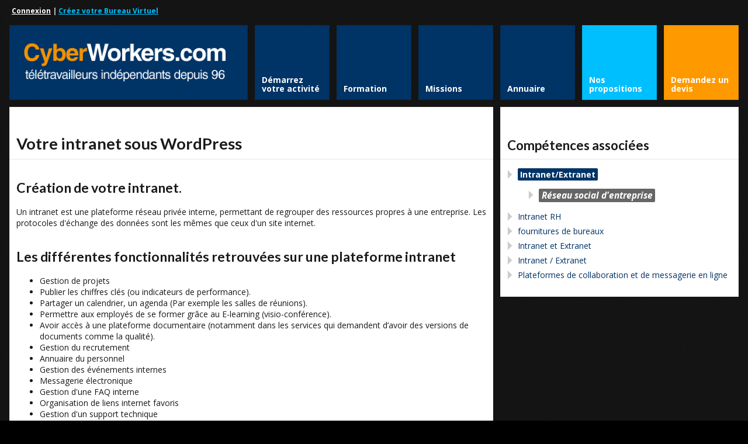

--- FILE ---
content_type: text/html; charset=utf-8
request_url: https://www.google.com/recaptcha/api2/anchor?ar=1&k=6Lf6KtoSAAAAAOg-IxMKYlf083mGucgxJIe0ZWhG&co=aHR0cHM6Ly93d3cuY3liZXJ3b3JrZXJzLmNvbTo0NDM.&hl=fr&v=PoyoqOPhxBO7pBk68S4YbpHZ&theme=light&size=normal&anchor-ms=20000&execute-ms=30000&cb=3qxbpitt1vz
body_size: 49825
content:
<!DOCTYPE HTML><html dir="ltr" lang="fr"><head><meta http-equiv="Content-Type" content="text/html; charset=UTF-8">
<meta http-equiv="X-UA-Compatible" content="IE=edge">
<title>reCAPTCHA</title>
<style type="text/css">
/* cyrillic-ext */
@font-face {
  font-family: 'Roboto';
  font-style: normal;
  font-weight: 400;
  font-stretch: 100%;
  src: url(//fonts.gstatic.com/s/roboto/v48/KFO7CnqEu92Fr1ME7kSn66aGLdTylUAMa3GUBHMdazTgWw.woff2) format('woff2');
  unicode-range: U+0460-052F, U+1C80-1C8A, U+20B4, U+2DE0-2DFF, U+A640-A69F, U+FE2E-FE2F;
}
/* cyrillic */
@font-face {
  font-family: 'Roboto';
  font-style: normal;
  font-weight: 400;
  font-stretch: 100%;
  src: url(//fonts.gstatic.com/s/roboto/v48/KFO7CnqEu92Fr1ME7kSn66aGLdTylUAMa3iUBHMdazTgWw.woff2) format('woff2');
  unicode-range: U+0301, U+0400-045F, U+0490-0491, U+04B0-04B1, U+2116;
}
/* greek-ext */
@font-face {
  font-family: 'Roboto';
  font-style: normal;
  font-weight: 400;
  font-stretch: 100%;
  src: url(//fonts.gstatic.com/s/roboto/v48/KFO7CnqEu92Fr1ME7kSn66aGLdTylUAMa3CUBHMdazTgWw.woff2) format('woff2');
  unicode-range: U+1F00-1FFF;
}
/* greek */
@font-face {
  font-family: 'Roboto';
  font-style: normal;
  font-weight: 400;
  font-stretch: 100%;
  src: url(//fonts.gstatic.com/s/roboto/v48/KFO7CnqEu92Fr1ME7kSn66aGLdTylUAMa3-UBHMdazTgWw.woff2) format('woff2');
  unicode-range: U+0370-0377, U+037A-037F, U+0384-038A, U+038C, U+038E-03A1, U+03A3-03FF;
}
/* math */
@font-face {
  font-family: 'Roboto';
  font-style: normal;
  font-weight: 400;
  font-stretch: 100%;
  src: url(//fonts.gstatic.com/s/roboto/v48/KFO7CnqEu92Fr1ME7kSn66aGLdTylUAMawCUBHMdazTgWw.woff2) format('woff2');
  unicode-range: U+0302-0303, U+0305, U+0307-0308, U+0310, U+0312, U+0315, U+031A, U+0326-0327, U+032C, U+032F-0330, U+0332-0333, U+0338, U+033A, U+0346, U+034D, U+0391-03A1, U+03A3-03A9, U+03B1-03C9, U+03D1, U+03D5-03D6, U+03F0-03F1, U+03F4-03F5, U+2016-2017, U+2034-2038, U+203C, U+2040, U+2043, U+2047, U+2050, U+2057, U+205F, U+2070-2071, U+2074-208E, U+2090-209C, U+20D0-20DC, U+20E1, U+20E5-20EF, U+2100-2112, U+2114-2115, U+2117-2121, U+2123-214F, U+2190, U+2192, U+2194-21AE, U+21B0-21E5, U+21F1-21F2, U+21F4-2211, U+2213-2214, U+2216-22FF, U+2308-230B, U+2310, U+2319, U+231C-2321, U+2336-237A, U+237C, U+2395, U+239B-23B7, U+23D0, U+23DC-23E1, U+2474-2475, U+25AF, U+25B3, U+25B7, U+25BD, U+25C1, U+25CA, U+25CC, U+25FB, U+266D-266F, U+27C0-27FF, U+2900-2AFF, U+2B0E-2B11, U+2B30-2B4C, U+2BFE, U+3030, U+FF5B, U+FF5D, U+1D400-1D7FF, U+1EE00-1EEFF;
}
/* symbols */
@font-face {
  font-family: 'Roboto';
  font-style: normal;
  font-weight: 400;
  font-stretch: 100%;
  src: url(//fonts.gstatic.com/s/roboto/v48/KFO7CnqEu92Fr1ME7kSn66aGLdTylUAMaxKUBHMdazTgWw.woff2) format('woff2');
  unicode-range: U+0001-000C, U+000E-001F, U+007F-009F, U+20DD-20E0, U+20E2-20E4, U+2150-218F, U+2190, U+2192, U+2194-2199, U+21AF, U+21E6-21F0, U+21F3, U+2218-2219, U+2299, U+22C4-22C6, U+2300-243F, U+2440-244A, U+2460-24FF, U+25A0-27BF, U+2800-28FF, U+2921-2922, U+2981, U+29BF, U+29EB, U+2B00-2BFF, U+4DC0-4DFF, U+FFF9-FFFB, U+10140-1018E, U+10190-1019C, U+101A0, U+101D0-101FD, U+102E0-102FB, U+10E60-10E7E, U+1D2C0-1D2D3, U+1D2E0-1D37F, U+1F000-1F0FF, U+1F100-1F1AD, U+1F1E6-1F1FF, U+1F30D-1F30F, U+1F315, U+1F31C, U+1F31E, U+1F320-1F32C, U+1F336, U+1F378, U+1F37D, U+1F382, U+1F393-1F39F, U+1F3A7-1F3A8, U+1F3AC-1F3AF, U+1F3C2, U+1F3C4-1F3C6, U+1F3CA-1F3CE, U+1F3D4-1F3E0, U+1F3ED, U+1F3F1-1F3F3, U+1F3F5-1F3F7, U+1F408, U+1F415, U+1F41F, U+1F426, U+1F43F, U+1F441-1F442, U+1F444, U+1F446-1F449, U+1F44C-1F44E, U+1F453, U+1F46A, U+1F47D, U+1F4A3, U+1F4B0, U+1F4B3, U+1F4B9, U+1F4BB, U+1F4BF, U+1F4C8-1F4CB, U+1F4D6, U+1F4DA, U+1F4DF, U+1F4E3-1F4E6, U+1F4EA-1F4ED, U+1F4F7, U+1F4F9-1F4FB, U+1F4FD-1F4FE, U+1F503, U+1F507-1F50B, U+1F50D, U+1F512-1F513, U+1F53E-1F54A, U+1F54F-1F5FA, U+1F610, U+1F650-1F67F, U+1F687, U+1F68D, U+1F691, U+1F694, U+1F698, U+1F6AD, U+1F6B2, U+1F6B9-1F6BA, U+1F6BC, U+1F6C6-1F6CF, U+1F6D3-1F6D7, U+1F6E0-1F6EA, U+1F6F0-1F6F3, U+1F6F7-1F6FC, U+1F700-1F7FF, U+1F800-1F80B, U+1F810-1F847, U+1F850-1F859, U+1F860-1F887, U+1F890-1F8AD, U+1F8B0-1F8BB, U+1F8C0-1F8C1, U+1F900-1F90B, U+1F93B, U+1F946, U+1F984, U+1F996, U+1F9E9, U+1FA00-1FA6F, U+1FA70-1FA7C, U+1FA80-1FA89, U+1FA8F-1FAC6, U+1FACE-1FADC, U+1FADF-1FAE9, U+1FAF0-1FAF8, U+1FB00-1FBFF;
}
/* vietnamese */
@font-face {
  font-family: 'Roboto';
  font-style: normal;
  font-weight: 400;
  font-stretch: 100%;
  src: url(//fonts.gstatic.com/s/roboto/v48/KFO7CnqEu92Fr1ME7kSn66aGLdTylUAMa3OUBHMdazTgWw.woff2) format('woff2');
  unicode-range: U+0102-0103, U+0110-0111, U+0128-0129, U+0168-0169, U+01A0-01A1, U+01AF-01B0, U+0300-0301, U+0303-0304, U+0308-0309, U+0323, U+0329, U+1EA0-1EF9, U+20AB;
}
/* latin-ext */
@font-face {
  font-family: 'Roboto';
  font-style: normal;
  font-weight: 400;
  font-stretch: 100%;
  src: url(//fonts.gstatic.com/s/roboto/v48/KFO7CnqEu92Fr1ME7kSn66aGLdTylUAMa3KUBHMdazTgWw.woff2) format('woff2');
  unicode-range: U+0100-02BA, U+02BD-02C5, U+02C7-02CC, U+02CE-02D7, U+02DD-02FF, U+0304, U+0308, U+0329, U+1D00-1DBF, U+1E00-1E9F, U+1EF2-1EFF, U+2020, U+20A0-20AB, U+20AD-20C0, U+2113, U+2C60-2C7F, U+A720-A7FF;
}
/* latin */
@font-face {
  font-family: 'Roboto';
  font-style: normal;
  font-weight: 400;
  font-stretch: 100%;
  src: url(//fonts.gstatic.com/s/roboto/v48/KFO7CnqEu92Fr1ME7kSn66aGLdTylUAMa3yUBHMdazQ.woff2) format('woff2');
  unicode-range: U+0000-00FF, U+0131, U+0152-0153, U+02BB-02BC, U+02C6, U+02DA, U+02DC, U+0304, U+0308, U+0329, U+2000-206F, U+20AC, U+2122, U+2191, U+2193, U+2212, U+2215, U+FEFF, U+FFFD;
}
/* cyrillic-ext */
@font-face {
  font-family: 'Roboto';
  font-style: normal;
  font-weight: 500;
  font-stretch: 100%;
  src: url(//fonts.gstatic.com/s/roboto/v48/KFO7CnqEu92Fr1ME7kSn66aGLdTylUAMa3GUBHMdazTgWw.woff2) format('woff2');
  unicode-range: U+0460-052F, U+1C80-1C8A, U+20B4, U+2DE0-2DFF, U+A640-A69F, U+FE2E-FE2F;
}
/* cyrillic */
@font-face {
  font-family: 'Roboto';
  font-style: normal;
  font-weight: 500;
  font-stretch: 100%;
  src: url(//fonts.gstatic.com/s/roboto/v48/KFO7CnqEu92Fr1ME7kSn66aGLdTylUAMa3iUBHMdazTgWw.woff2) format('woff2');
  unicode-range: U+0301, U+0400-045F, U+0490-0491, U+04B0-04B1, U+2116;
}
/* greek-ext */
@font-face {
  font-family: 'Roboto';
  font-style: normal;
  font-weight: 500;
  font-stretch: 100%;
  src: url(//fonts.gstatic.com/s/roboto/v48/KFO7CnqEu92Fr1ME7kSn66aGLdTylUAMa3CUBHMdazTgWw.woff2) format('woff2');
  unicode-range: U+1F00-1FFF;
}
/* greek */
@font-face {
  font-family: 'Roboto';
  font-style: normal;
  font-weight: 500;
  font-stretch: 100%;
  src: url(//fonts.gstatic.com/s/roboto/v48/KFO7CnqEu92Fr1ME7kSn66aGLdTylUAMa3-UBHMdazTgWw.woff2) format('woff2');
  unicode-range: U+0370-0377, U+037A-037F, U+0384-038A, U+038C, U+038E-03A1, U+03A3-03FF;
}
/* math */
@font-face {
  font-family: 'Roboto';
  font-style: normal;
  font-weight: 500;
  font-stretch: 100%;
  src: url(//fonts.gstatic.com/s/roboto/v48/KFO7CnqEu92Fr1ME7kSn66aGLdTylUAMawCUBHMdazTgWw.woff2) format('woff2');
  unicode-range: U+0302-0303, U+0305, U+0307-0308, U+0310, U+0312, U+0315, U+031A, U+0326-0327, U+032C, U+032F-0330, U+0332-0333, U+0338, U+033A, U+0346, U+034D, U+0391-03A1, U+03A3-03A9, U+03B1-03C9, U+03D1, U+03D5-03D6, U+03F0-03F1, U+03F4-03F5, U+2016-2017, U+2034-2038, U+203C, U+2040, U+2043, U+2047, U+2050, U+2057, U+205F, U+2070-2071, U+2074-208E, U+2090-209C, U+20D0-20DC, U+20E1, U+20E5-20EF, U+2100-2112, U+2114-2115, U+2117-2121, U+2123-214F, U+2190, U+2192, U+2194-21AE, U+21B0-21E5, U+21F1-21F2, U+21F4-2211, U+2213-2214, U+2216-22FF, U+2308-230B, U+2310, U+2319, U+231C-2321, U+2336-237A, U+237C, U+2395, U+239B-23B7, U+23D0, U+23DC-23E1, U+2474-2475, U+25AF, U+25B3, U+25B7, U+25BD, U+25C1, U+25CA, U+25CC, U+25FB, U+266D-266F, U+27C0-27FF, U+2900-2AFF, U+2B0E-2B11, U+2B30-2B4C, U+2BFE, U+3030, U+FF5B, U+FF5D, U+1D400-1D7FF, U+1EE00-1EEFF;
}
/* symbols */
@font-face {
  font-family: 'Roboto';
  font-style: normal;
  font-weight: 500;
  font-stretch: 100%;
  src: url(//fonts.gstatic.com/s/roboto/v48/KFO7CnqEu92Fr1ME7kSn66aGLdTylUAMaxKUBHMdazTgWw.woff2) format('woff2');
  unicode-range: U+0001-000C, U+000E-001F, U+007F-009F, U+20DD-20E0, U+20E2-20E4, U+2150-218F, U+2190, U+2192, U+2194-2199, U+21AF, U+21E6-21F0, U+21F3, U+2218-2219, U+2299, U+22C4-22C6, U+2300-243F, U+2440-244A, U+2460-24FF, U+25A0-27BF, U+2800-28FF, U+2921-2922, U+2981, U+29BF, U+29EB, U+2B00-2BFF, U+4DC0-4DFF, U+FFF9-FFFB, U+10140-1018E, U+10190-1019C, U+101A0, U+101D0-101FD, U+102E0-102FB, U+10E60-10E7E, U+1D2C0-1D2D3, U+1D2E0-1D37F, U+1F000-1F0FF, U+1F100-1F1AD, U+1F1E6-1F1FF, U+1F30D-1F30F, U+1F315, U+1F31C, U+1F31E, U+1F320-1F32C, U+1F336, U+1F378, U+1F37D, U+1F382, U+1F393-1F39F, U+1F3A7-1F3A8, U+1F3AC-1F3AF, U+1F3C2, U+1F3C4-1F3C6, U+1F3CA-1F3CE, U+1F3D4-1F3E0, U+1F3ED, U+1F3F1-1F3F3, U+1F3F5-1F3F7, U+1F408, U+1F415, U+1F41F, U+1F426, U+1F43F, U+1F441-1F442, U+1F444, U+1F446-1F449, U+1F44C-1F44E, U+1F453, U+1F46A, U+1F47D, U+1F4A3, U+1F4B0, U+1F4B3, U+1F4B9, U+1F4BB, U+1F4BF, U+1F4C8-1F4CB, U+1F4D6, U+1F4DA, U+1F4DF, U+1F4E3-1F4E6, U+1F4EA-1F4ED, U+1F4F7, U+1F4F9-1F4FB, U+1F4FD-1F4FE, U+1F503, U+1F507-1F50B, U+1F50D, U+1F512-1F513, U+1F53E-1F54A, U+1F54F-1F5FA, U+1F610, U+1F650-1F67F, U+1F687, U+1F68D, U+1F691, U+1F694, U+1F698, U+1F6AD, U+1F6B2, U+1F6B9-1F6BA, U+1F6BC, U+1F6C6-1F6CF, U+1F6D3-1F6D7, U+1F6E0-1F6EA, U+1F6F0-1F6F3, U+1F6F7-1F6FC, U+1F700-1F7FF, U+1F800-1F80B, U+1F810-1F847, U+1F850-1F859, U+1F860-1F887, U+1F890-1F8AD, U+1F8B0-1F8BB, U+1F8C0-1F8C1, U+1F900-1F90B, U+1F93B, U+1F946, U+1F984, U+1F996, U+1F9E9, U+1FA00-1FA6F, U+1FA70-1FA7C, U+1FA80-1FA89, U+1FA8F-1FAC6, U+1FACE-1FADC, U+1FADF-1FAE9, U+1FAF0-1FAF8, U+1FB00-1FBFF;
}
/* vietnamese */
@font-face {
  font-family: 'Roboto';
  font-style: normal;
  font-weight: 500;
  font-stretch: 100%;
  src: url(//fonts.gstatic.com/s/roboto/v48/KFO7CnqEu92Fr1ME7kSn66aGLdTylUAMa3OUBHMdazTgWw.woff2) format('woff2');
  unicode-range: U+0102-0103, U+0110-0111, U+0128-0129, U+0168-0169, U+01A0-01A1, U+01AF-01B0, U+0300-0301, U+0303-0304, U+0308-0309, U+0323, U+0329, U+1EA0-1EF9, U+20AB;
}
/* latin-ext */
@font-face {
  font-family: 'Roboto';
  font-style: normal;
  font-weight: 500;
  font-stretch: 100%;
  src: url(//fonts.gstatic.com/s/roboto/v48/KFO7CnqEu92Fr1ME7kSn66aGLdTylUAMa3KUBHMdazTgWw.woff2) format('woff2');
  unicode-range: U+0100-02BA, U+02BD-02C5, U+02C7-02CC, U+02CE-02D7, U+02DD-02FF, U+0304, U+0308, U+0329, U+1D00-1DBF, U+1E00-1E9F, U+1EF2-1EFF, U+2020, U+20A0-20AB, U+20AD-20C0, U+2113, U+2C60-2C7F, U+A720-A7FF;
}
/* latin */
@font-face {
  font-family: 'Roboto';
  font-style: normal;
  font-weight: 500;
  font-stretch: 100%;
  src: url(//fonts.gstatic.com/s/roboto/v48/KFO7CnqEu92Fr1ME7kSn66aGLdTylUAMa3yUBHMdazQ.woff2) format('woff2');
  unicode-range: U+0000-00FF, U+0131, U+0152-0153, U+02BB-02BC, U+02C6, U+02DA, U+02DC, U+0304, U+0308, U+0329, U+2000-206F, U+20AC, U+2122, U+2191, U+2193, U+2212, U+2215, U+FEFF, U+FFFD;
}
/* cyrillic-ext */
@font-face {
  font-family: 'Roboto';
  font-style: normal;
  font-weight: 900;
  font-stretch: 100%;
  src: url(//fonts.gstatic.com/s/roboto/v48/KFO7CnqEu92Fr1ME7kSn66aGLdTylUAMa3GUBHMdazTgWw.woff2) format('woff2');
  unicode-range: U+0460-052F, U+1C80-1C8A, U+20B4, U+2DE0-2DFF, U+A640-A69F, U+FE2E-FE2F;
}
/* cyrillic */
@font-face {
  font-family: 'Roboto';
  font-style: normal;
  font-weight: 900;
  font-stretch: 100%;
  src: url(//fonts.gstatic.com/s/roboto/v48/KFO7CnqEu92Fr1ME7kSn66aGLdTylUAMa3iUBHMdazTgWw.woff2) format('woff2');
  unicode-range: U+0301, U+0400-045F, U+0490-0491, U+04B0-04B1, U+2116;
}
/* greek-ext */
@font-face {
  font-family: 'Roboto';
  font-style: normal;
  font-weight: 900;
  font-stretch: 100%;
  src: url(//fonts.gstatic.com/s/roboto/v48/KFO7CnqEu92Fr1ME7kSn66aGLdTylUAMa3CUBHMdazTgWw.woff2) format('woff2');
  unicode-range: U+1F00-1FFF;
}
/* greek */
@font-face {
  font-family: 'Roboto';
  font-style: normal;
  font-weight: 900;
  font-stretch: 100%;
  src: url(//fonts.gstatic.com/s/roboto/v48/KFO7CnqEu92Fr1ME7kSn66aGLdTylUAMa3-UBHMdazTgWw.woff2) format('woff2');
  unicode-range: U+0370-0377, U+037A-037F, U+0384-038A, U+038C, U+038E-03A1, U+03A3-03FF;
}
/* math */
@font-face {
  font-family: 'Roboto';
  font-style: normal;
  font-weight: 900;
  font-stretch: 100%;
  src: url(//fonts.gstatic.com/s/roboto/v48/KFO7CnqEu92Fr1ME7kSn66aGLdTylUAMawCUBHMdazTgWw.woff2) format('woff2');
  unicode-range: U+0302-0303, U+0305, U+0307-0308, U+0310, U+0312, U+0315, U+031A, U+0326-0327, U+032C, U+032F-0330, U+0332-0333, U+0338, U+033A, U+0346, U+034D, U+0391-03A1, U+03A3-03A9, U+03B1-03C9, U+03D1, U+03D5-03D6, U+03F0-03F1, U+03F4-03F5, U+2016-2017, U+2034-2038, U+203C, U+2040, U+2043, U+2047, U+2050, U+2057, U+205F, U+2070-2071, U+2074-208E, U+2090-209C, U+20D0-20DC, U+20E1, U+20E5-20EF, U+2100-2112, U+2114-2115, U+2117-2121, U+2123-214F, U+2190, U+2192, U+2194-21AE, U+21B0-21E5, U+21F1-21F2, U+21F4-2211, U+2213-2214, U+2216-22FF, U+2308-230B, U+2310, U+2319, U+231C-2321, U+2336-237A, U+237C, U+2395, U+239B-23B7, U+23D0, U+23DC-23E1, U+2474-2475, U+25AF, U+25B3, U+25B7, U+25BD, U+25C1, U+25CA, U+25CC, U+25FB, U+266D-266F, U+27C0-27FF, U+2900-2AFF, U+2B0E-2B11, U+2B30-2B4C, U+2BFE, U+3030, U+FF5B, U+FF5D, U+1D400-1D7FF, U+1EE00-1EEFF;
}
/* symbols */
@font-face {
  font-family: 'Roboto';
  font-style: normal;
  font-weight: 900;
  font-stretch: 100%;
  src: url(//fonts.gstatic.com/s/roboto/v48/KFO7CnqEu92Fr1ME7kSn66aGLdTylUAMaxKUBHMdazTgWw.woff2) format('woff2');
  unicode-range: U+0001-000C, U+000E-001F, U+007F-009F, U+20DD-20E0, U+20E2-20E4, U+2150-218F, U+2190, U+2192, U+2194-2199, U+21AF, U+21E6-21F0, U+21F3, U+2218-2219, U+2299, U+22C4-22C6, U+2300-243F, U+2440-244A, U+2460-24FF, U+25A0-27BF, U+2800-28FF, U+2921-2922, U+2981, U+29BF, U+29EB, U+2B00-2BFF, U+4DC0-4DFF, U+FFF9-FFFB, U+10140-1018E, U+10190-1019C, U+101A0, U+101D0-101FD, U+102E0-102FB, U+10E60-10E7E, U+1D2C0-1D2D3, U+1D2E0-1D37F, U+1F000-1F0FF, U+1F100-1F1AD, U+1F1E6-1F1FF, U+1F30D-1F30F, U+1F315, U+1F31C, U+1F31E, U+1F320-1F32C, U+1F336, U+1F378, U+1F37D, U+1F382, U+1F393-1F39F, U+1F3A7-1F3A8, U+1F3AC-1F3AF, U+1F3C2, U+1F3C4-1F3C6, U+1F3CA-1F3CE, U+1F3D4-1F3E0, U+1F3ED, U+1F3F1-1F3F3, U+1F3F5-1F3F7, U+1F408, U+1F415, U+1F41F, U+1F426, U+1F43F, U+1F441-1F442, U+1F444, U+1F446-1F449, U+1F44C-1F44E, U+1F453, U+1F46A, U+1F47D, U+1F4A3, U+1F4B0, U+1F4B3, U+1F4B9, U+1F4BB, U+1F4BF, U+1F4C8-1F4CB, U+1F4D6, U+1F4DA, U+1F4DF, U+1F4E3-1F4E6, U+1F4EA-1F4ED, U+1F4F7, U+1F4F9-1F4FB, U+1F4FD-1F4FE, U+1F503, U+1F507-1F50B, U+1F50D, U+1F512-1F513, U+1F53E-1F54A, U+1F54F-1F5FA, U+1F610, U+1F650-1F67F, U+1F687, U+1F68D, U+1F691, U+1F694, U+1F698, U+1F6AD, U+1F6B2, U+1F6B9-1F6BA, U+1F6BC, U+1F6C6-1F6CF, U+1F6D3-1F6D7, U+1F6E0-1F6EA, U+1F6F0-1F6F3, U+1F6F7-1F6FC, U+1F700-1F7FF, U+1F800-1F80B, U+1F810-1F847, U+1F850-1F859, U+1F860-1F887, U+1F890-1F8AD, U+1F8B0-1F8BB, U+1F8C0-1F8C1, U+1F900-1F90B, U+1F93B, U+1F946, U+1F984, U+1F996, U+1F9E9, U+1FA00-1FA6F, U+1FA70-1FA7C, U+1FA80-1FA89, U+1FA8F-1FAC6, U+1FACE-1FADC, U+1FADF-1FAE9, U+1FAF0-1FAF8, U+1FB00-1FBFF;
}
/* vietnamese */
@font-face {
  font-family: 'Roboto';
  font-style: normal;
  font-weight: 900;
  font-stretch: 100%;
  src: url(//fonts.gstatic.com/s/roboto/v48/KFO7CnqEu92Fr1ME7kSn66aGLdTylUAMa3OUBHMdazTgWw.woff2) format('woff2');
  unicode-range: U+0102-0103, U+0110-0111, U+0128-0129, U+0168-0169, U+01A0-01A1, U+01AF-01B0, U+0300-0301, U+0303-0304, U+0308-0309, U+0323, U+0329, U+1EA0-1EF9, U+20AB;
}
/* latin-ext */
@font-face {
  font-family: 'Roboto';
  font-style: normal;
  font-weight: 900;
  font-stretch: 100%;
  src: url(//fonts.gstatic.com/s/roboto/v48/KFO7CnqEu92Fr1ME7kSn66aGLdTylUAMa3KUBHMdazTgWw.woff2) format('woff2');
  unicode-range: U+0100-02BA, U+02BD-02C5, U+02C7-02CC, U+02CE-02D7, U+02DD-02FF, U+0304, U+0308, U+0329, U+1D00-1DBF, U+1E00-1E9F, U+1EF2-1EFF, U+2020, U+20A0-20AB, U+20AD-20C0, U+2113, U+2C60-2C7F, U+A720-A7FF;
}
/* latin */
@font-face {
  font-family: 'Roboto';
  font-style: normal;
  font-weight: 900;
  font-stretch: 100%;
  src: url(//fonts.gstatic.com/s/roboto/v48/KFO7CnqEu92Fr1ME7kSn66aGLdTylUAMa3yUBHMdazQ.woff2) format('woff2');
  unicode-range: U+0000-00FF, U+0131, U+0152-0153, U+02BB-02BC, U+02C6, U+02DA, U+02DC, U+0304, U+0308, U+0329, U+2000-206F, U+20AC, U+2122, U+2191, U+2193, U+2212, U+2215, U+FEFF, U+FFFD;
}

</style>
<link rel="stylesheet" type="text/css" href="https://www.gstatic.com/recaptcha/releases/PoyoqOPhxBO7pBk68S4YbpHZ/styles__ltr.css">
<script nonce="BxSd6YOtYV2MIzKjEqoYtg" type="text/javascript">window['__recaptcha_api'] = 'https://www.google.com/recaptcha/api2/';</script>
<script type="text/javascript" src="https://www.gstatic.com/recaptcha/releases/PoyoqOPhxBO7pBk68S4YbpHZ/recaptcha__fr.js" nonce="BxSd6YOtYV2MIzKjEqoYtg">
      
    </script></head>
<body><div id="rc-anchor-alert" class="rc-anchor-alert"></div>
<input type="hidden" id="recaptcha-token" value="[base64]">
<script type="text/javascript" nonce="BxSd6YOtYV2MIzKjEqoYtg">
      recaptcha.anchor.Main.init("[\x22ainput\x22,[\x22bgdata\x22,\x22\x22,\[base64]/[base64]/bmV3IFpbdF0obVswXSk6Sz09Mj9uZXcgWlt0XShtWzBdLG1bMV0pOks9PTM/bmV3IFpbdF0obVswXSxtWzFdLG1bMl0pOks9PTQ/[base64]/[base64]/[base64]/[base64]/[base64]/[base64]/[base64]/[base64]/[base64]/[base64]/[base64]/[base64]/[base64]/[base64]\\u003d\\u003d\x22,\[base64]\\u003d\\u003d\x22,\x22eBVAw44DwpPDlMO0w59aT08vw4MNSETDk8KuVxQTeFlHXlZtbiBpwrFTwpjCsgYNw6QSw48iwocew7Yow4Mkwq8Uw43DsATCpTNWw7rDiVNVAz4wQnQ3wot9P3gnS2fCu8OXw7/[base64]/Dk8O+w4DDsMK3w77Dig4FK3wGH8O/XBLDuiDCtEsUUmAvTMOSw6TDkMKnc8K8w4wvA8KqCMK9wrASwpgRbMKpw60Qwo7CrXAyUUIgwqHCvVbDg8K0NUvCjsKwwrEOwq3Ctw/[base64]/M8OMBcOEw5nDiBDDocO0wrYmw5hbLExPw7PCoCY1WcObwoopwpLCgcOHCWkrw6PDmBlfwpTDkTApBFnCnGvDmcOEY393w4DDl8OYw54CwoXCqUXCrEHDvVvDlFQqBiLCosKsw5R/AsKIMy5+w68xw5sbwqbDkSUiAcOmw6HDqcOtwoXDjMKQC8KXH8OvHcOfRcKIAMKiw7nCo8K2QcKySmJOwr/Cg8OlPcKHbMOnYxXDhR7CmsOMwr/[base64]/DiHXDmMKxw7QTcsKAGVzChj4Zwr/DgMO/[base64]/Dl1PDk8KddcOGdMKfY8OSYsKqBcORwrh/w4ttCg/DjT0XPXTCkR3DmTk5wrkGXgVFYxc8LyHCusKbQMOAB8KYwofDtQTDoWLDrcOywrHDsUQbw6XCqcOdw6Y4ecKedsOpwp/CrzHCjB/ChA8GIMKSWGPDkSYgMsKaw48ww4wJecK+aBk/w5fClCE0Pjo1w5PDpMKyCRTCjsO3wqjDm8Oyw70NCnZTwoHCrMKQw7R2GsKmw73Dh8KUM8KVw7bCmcK4wrDDo30GBsKKwq5pw454BMKJwqzCtcKsFQ/[base64]/CjTbDkGREw7LDhhfDsFLCoEtYw704wpLDi2RXClHDkXTClMKBw798wqNWE8Kyw5HDnnzDuMO2wrdjw5PDqcOtw5jDgyvDvMKzwqJGS8OgN3PCvsOKw4V/[base64]/[base64]/DmcKwaW7DtTjDnsOJDQ7CtwnDhsKswq9IXsOuGU9tw7FlwoXCo8Kaw6hQKSkaw4bCscKuDcOFwrDDl8Oew5hVwpk9CDBsCSrDhsKsVWfDgsOjwpfCmkLChhPDt8O3DcOcw5dQw6/[base64]/wqHCqcK8w5IIXMOKwr/Dq2MaY8K9F8OIAQZMw4FdTBzDvsK5ZsOPwqMWa8KuenjDi0XChsK5wovCh8KxwrdzOsK2esKNwrXDnMKhw51hwoDDpjfCjcKEwoEzCANDP1Qrw5HCq8OWb8KcB8OwFTrDmSTCkcKIw6UQw4sFD8O0aBV4w4LCu8KrQn4ZXAvCsMK/KlPDskh3Q8OwQsK9ZhkJwofDisOnwpHDly8edMOWw5LCnMKww4YNw7pGw4pdwpzDtcOqdMOhNMOvw5gKwqYxHMK9C2k2w5rCkzYBw5jChW0bwpfDrFjCh1sww77CrsOZwq17OgvDmMOgwrw/GsOZR8KVw5EMPsOPPXM7elXDmsKOGcOwHcO2OS9STsOtFsKkW1ZIaCzDtsOEw6FhBMOhf1QYPkdZw4nCncOldV/[base64]/CB/[base64]/[base64]/w4TDolLCh8KzLm/DpMOkfsOyG8KOwoDCg8KKMDsnw6LDhgZTNsKNw7QvQT/DtTwuw61tHU5iw7vCmWt0wqXDp8OmUsKlwobCvHHCvU4gw57DlzlzaGRCHF7ClT9zEMOxRwvDi8KjwoZYeSdiwpgvwps+Cn7CgcKhUVtKNm8GwoPCqMOyFRnCs3fDpUdASsOKZsK4wpo3w7zCrMOdw5/Dh8KFw4Y0Q8KNwrdOFsKmw67CskrCvMORwrrDgHlMw6vCpn7CnALCuMO6egnDr0BAw4rCnAsHwpnDpsKOw5nDhBXCh8OVw44CwonDhU3CpcKoLho7w6LDjjLCvcOyesKRb8O4NBLCvQthbsKPTcOoCBvDpsOBw5dNMn/Dtl0ZR8Kcw5/DssKYBsOFPsOsL8OuwrLCimfDhTrDu8KAd8KPwoxVwoHDvTV5aXDDiUjCpQ9ZCWZrwozCmXnCjMK5BwHCssKdeMKVTMKqQ1/Cq8Kdw6fDksKkHWHDl2bDrzIfw63CsMOQwoDCvMOlw790aT/ClcKEwppLL8OSw5nDhwXDmsOFwp3CkngvbcKLwq05FsO7w5HCklYqHnPDvRUNw6XDpsOKw5paQG/[base64]/[base64]/CisK1EMKCw4HDiSfCkRfDqcOLNyswwp7DnsOnSCMxw4FLwqMFDcOcwqBqMcKQwoDDjwXDmj4HO8OZw5LCgwJZw6rCpxx9wollw6I8w7QBF1vDnT3CoVnCn8OvZsO3N8Kaw6nCiMKHwpMfwqXDi8KYO8O5w4gGw5l4CxMWPwYYwrzCnMOTCi/[base64]/[base64]/ClFTDo8KYfRk1w4ZZwrzDv8OqwrrCn8KGwqh9wpXDnsKGJ2rClzDCk09aMsOvQMO4B2w8FSbDihsTw6IqwrDDmUIUwoMTw6t9Ij3DlsKswonDu8KeSsOEP8O3b1PDjF/CmkXCjsKJKXbCv8K2Cz0pwq3CoC7Cs8KUwoHDjhTCgzg/[base64]/CtizDu8KnwrpsZBvChMOCwovDr1IGw5vDqHjDtMOiw5XCqgjDv1fDusKqw5drDcOmR8Krw4ZDS0/Ck2s5bMO+wp51wqbDhVnDqEDDh8O/[base64]/CvcKYwrZBEcOWFxLDlXcjXCzDucOwPsOywpM+DTXDlhA4fsO9w5zCmsOew7vCtMKRwo/[base64]/DlsO0PwbDrMKoJ8KhWMKswrzCiyHCk8Kxw7nCkSjDhMKMw4fDl8O/w55Iw6wlSsOyUjfCo8KQwoHCg0jCpsOdwrXCuC9FOMO6w7LDk1fDt33Cj8K5U0jDukTCj8OXR3vCpHEYZMK1wojDqCE3fy3CrMKVw7sKSVAywpnDjTTDjV9pLVttw4TCnwYiRllANSrCsl9dw4TDqVLCnmzDjsK/woXDiHcXwoR1QcO0w6XDlsKwwrbDuks9w7Rfw7LDocKcAkwGworDr8OUwrLCmQbClMO6IBMgw7hWZzQ+w4DDrB8gw6BwwpYmfMK7S3YSwppyIcO+w5oIAMKqwrPCv8O8wocXwprCqcO2WcOew7bDisOQMcOmTcKXw7wwwqHDnQdnPnjCpBAFMQrDtMK8w4/ChsKMwq7Dg8Ohwr7CnAx7w5/DmsKhw4PDnAcSFcOgcBMYfSbDkDrDj0bCtMK7YMO4ZysLAMOaw7dWWcKKDsOgwrEJOMKwwp/DrcK/wqUhX2stfXQ7w4/DjAs0HsKKY3XDq8O1XxLDqxHCg8K/wqE5wqTDh8OfwpFfUsOAw6wvwqjCl1zDt8OFwoQdSsOFQzjCm8KXdAsWwr8QZTDDkMKFw4rCj8OawqAPXMKeER0hw4wJwr5Kw5nDl2IdNcOfw5PDucOEw6XCpsKNw4vDiQMQwq7Cp8OGw6x0JcKfwpJzw7fDj2DClcKawqjCpGUXw7xcwo/[base64]/[base64]/[base64]/CpEUcBmrCpcOswpEdw7nCm1nDlcOow67CicKOJkA5woNMw7k7OsOgVcOuwpTCocO/wovCgMO9w449WmnCnEJMDE5Kw7R0OcK5w6RbwrISw5/DvcKrM8OmBzXCk3jDr2rCmcOdTWorw5bCrsOrVXvDnFkSwp7CtMKmwrrDilEMwrQQRGvCgsOZw4UAw7xMwoZmwqTCqW/[base64]/[base64]/Co8KswpbCusO2wqrDnMOUw4RXSXF3DFHCm8KQUEt0woEiw4IJwoLCgzPCvsOtLl/CpArDh3XCn2kjSgzDlyp/[base64]/[base64]/acKNwrnDiE9aVMOuUsKuwrhgw499w5Njw6V6BsKedDXCgn9hwpsyOXVgL1jCicKbwpAoMcKcw5DDrcO+wpFTaDtVFsOUw6xZwoMFIR8dXkPCmsKfP3TDpMOXw4EEFRXDkcKFwqrChE/DrRjDlcKob2zDsCUmLGzDvMOawpbCqMKoZsOeMkp9wqRiw4PCt8Orw7HDnXUfP10gBx9pw6tUwoYxw6tXQcKgwqw6wr5zwr3DgcO4H8KWGhJ6ZifDjMOdw5QVSsKjwqQgBMKWwrZIQ8O5FcObNcOVAMK/woLDpx7DpcKffGhpfcOrw4l5wr3CmxNzTcKlwqAPNT/DhSo7HEoWAxrDjsKkw6/DjDnDm8KTw5tOwpgxwooKcMOXwrU+wp4Rw6/DkCNrYcKYwrg/w48ow6vCnAtraiTCrcKvCnERwonDs8Olwp3ClCzDs8KkDz0IBGpxwq0cwpjCuSLCmX8/wrkzSS/DmsKWdMO2IcKvwo3DsMKbwq7CvQPDvEYww7zCgMK5w79aa8KXBVDCj8OWaEPDn3Vgwql2woItWi/Cs3Qhw5fCuMK6w7wQw7cDw7jCtE1hGsOIwrwvw58Aw7Q+cRzCiUbDqQRbw7jCncKMw7/CpHxSwoBoM1nDvRbDiMOXRcOzwofCgzHCvcOow40bwrIZwpxoAUzDvg8jNcKLwqYCT0TDt8K7wopkwq0sC8KOZ8KiPVd5wqZSwrkVw6MIw6UGw4wxwpnDt8KDF8O0dMKIwo1/ZsKOXsKdwpovwrrDmcO6wonDriTDlMKEZBQxacKvwp3DssKBKMOewpTCvR02w4I0w7BuwqTDuXTDj8Oid8OxfMKQI8ONI8OjGsO/wr3CglHDvcK1w6jCo1HCvk3Co2zDhVTDnsKTwpJqOcK9A8KnPcOcw4dYw7BSwrtQw4d0woQ9woQ1AHZBD8K5wqgRw5vCtQUbNBUpw7PCjXklw6gbw5oxwrvCicOSw4nCkCt9w6cSIMKlJ8O4TMKkQcKhTR/[base64]/CncO7C8OpXcKOwrTDncOfasKBw6zCvMKOAcK9w41mwpY/UcKbGcKDe8OAw41ueF7ClMO7w5bDl10HFX/CnsOFScO1wq9AEMOiw7DDlcK+wrzClcKOwrbCuxDCgMKTRsKcA8KeX8OzwoMPFMOQw70Ow5tmw4U/[base64]/Cin9qFcOCYMKESXlswrwhw7/DoMOCAMKxwq0/w54uecKcw4EhQBBqEMKFN8KIw4DDoMOuDsO3T2HDnlpfGgUuBHRrwp/Dv8O0HcKuNsO0w77DiwnCnzXCsgFhwrtDw4PDiURSFD1sDcO6eT1Ow6XClnvCn8O3w6JywrXCtMKZwovCo8KUw68IwqvCgXx2w6/CoMKKw6/CsMO0w4jDqRYqwo58w6DDvMOPw5XDtX/Ci8KPwqpkSX8/FAXCtFcXbyPDvRnDuS95XsK0wpbDkUHCp2RCAsK8w59oDsKeFDXCs8KBw7toIcOlIlDCr8OjwqHDo8OTwpHCoTHCh0goUCQBw4PDmMOHPMKqa2l9I8O7w5t/[base64]/w6NJw5rCvsKdwp8zw6gMw6xrFDskcj9TAmnCkcOlWMKdVHBkF8ORw74Pf8OSw5pqU8KfXClMwqVgM8OrwrHDvsO/bhldwq5Fw7LDnh7CucOzwp94ZDXCqMOhw4nCqzFsNsKTwqrDlmjDi8KZw7UBw45KInfCp8Knw5rDvH/[base64]/CscORwrbCtDo3U8Oew7vDlMKlCi/DjMOdwr07w5jDhsOIGsOgw5zCsMKUw6bCusOJwoDDqMOBU8O4wqzDg2ZqYVbDp8K3wpfDp8KICxADH8KdKWpvwrcAw57DtsOnw7DCtl3DuxEWw4pmcMK2PcO0A8K2w5I7wrXDp2FqwrpKw4LCpMKgwrsHw49GworDmsKKbA0jw69FCcKwQ8OResOqQi/[base64]/CrUdSw6DCqB7DuThkwo/DlG3DhcOafwHCnMO1woN9b8KfFksZJcOPw4VNw5PDq8Kzw6fDiz8uaMOmw7jDu8KMw6ZVwpkhVsKXUFDDvUbCiMKIw5XCqsKBwol9wpzDkXTDrhnCqcO9woJtHjROblrChizCgCjCh8Kcwq/DpcOkO8O5RcONwpQ/D8KJwpZOw4h+woZLwrh8PMKjw4HClmLClcKJdHAoJMKHw5TDsSdIwrtAF8KIOsODJDTCg1RfNmvCmhx8w5Q4JMKpScKrw6nDsFfClxTCp8KWc8O3w7PCvWXCtA/Ds3fDvGl0OMKnw7zCmhEFw6Zkw6HCiUVuXXcwKicqwqrDhhLDqcOzVRbCn8OgSAp9wrwBw7dwwoYhwrTDok0nw7fDhxvCicKwD23ClQo9wp3CizAfGVvCnzouS8OFSUDDml0vw4zDksKIwqkcL37Cr0QJG8KFEMK1wqzDnAzCuHLDvsOKesKiw6zCtcOkwqZ/OifDkMKbWMKzw4hGMcKHw7cbwrXCo8KuGMKUw7wNw59mUsOmRRTCncOrwo9Pw6LCp8K1w7HCh8ODEw7CncKxFD3CgHrCiWDCi8Klw78MZcO0VmMeKAl7ZVA9w4bCnzwGw6/DkUnDpcOjwqcywovCtTQ/dgTDqmtjFkHDqBoow5otLB/Cm8ORwp/CmzNQw6pLw5jDt8OQwpjCtVHCsMONwoIjwoHCvcOvTMKFKTUow6s1F8KXY8KbBAZEa8O+wrvCqBLDrHh/w7ZvL8Krw4PDgcO4w6JjSsOLw5jCnHrCsloJUUAXw6RlLj/CtMOnw5F1KhBoVkYfwrdPw7ATS8KiDRN2wp45wqFGQiLDrsOdwrd3w6LDrGpYYMO7TVNgGcOmw7TDhsOOHcKdQ8OTTsK4w687CHAUwqJPJmLCsTbCrcKfw5E9wp4EwpgkJ3XCo8KgdjgMwpfDncOAwqMDwr/Dq8Ojw65vcgYYw7gdw6HCqcK7csO5wqxxZ8Oow6RJL8O3w4ZJEhLCpEPCqQbCl8KNScOVw43DiSxUw6I7w7A6wrdsw6t6w7dGwqMlwp/DtjvCiDzDgwfCg1RDwoxOScKswr5PKT5YPiIGw6tBwpEYwrPCuxpBdsKqeMOpeMOjw6PChiZ7O8Kpwr7Cp8K/w4vCk8KKw63Dv3N4wp4iDCbCicKWw6BlNcKqeDBsw7UXd8OXw4zCu0NKw7jCuGvDusKHw5VTJ27DnsK3w6NnTCfDt8KXAsOCS8Kyw64gw7dgCw/DvsK4K8OqNMK1KjvDpkIww7XCtsOUMR7Cln7CkAMVw7vClgk8PMKkHcOIwqPCjH4DwpLDtn7Dq2fCr1LDtlTDogfDj8KIwp8UWMKOI1zDuCvCp8K/[base64]/[base64]/CjMKkY23CgMKsacKTw6stwr3CvcKbdxvDol1GecOdwqLCuRnCn0ZqcDjDgMOxXmHCklHCp8OKUwMSFGXDuybCscK+bQvDu3nDisOrcMO1w7ULwrLDq8OCwo5yw5TDsRRfwoLCghfCsDzDssKJw4cAbnfDqsKWw6bDnAzDisK/VsOVwq1If8OfAXTDocOXwqjDiB/DrW4/wo5nP3knYEwmwoUSwr/Cs35MMMK3w4gkK8K9w67CqMOmwrvDsV1dwqcww4gRw4FrbBTCgSgMD8KVwpPDmCHDsDdBIm/CjcO3DsOAw6/Dj1zDtWxQw6AYwqTDkBnDpgTCpcO0O8OSwrYXDmrCncOiF8KscMKqTMOESMOwF8KCw4vCh3Jaw69rXGUlwqJRwr1Nb3V8HMKsI8Oww5nDicKxLgjCizdRTmDDhg3CgGnCoMKePMKIWV/DuCFAb8KQw4nDicKAw6cXVEBrw4g3UR/CrW1BwpBfw6lewqbCqXXDnsOKwrrDm0TDgkx8wpLDhMKYU8OzG0jDk8Ofw60NwrbCu2YcUMKMQ8KKwpEYw6gHwrg2X8K+SzwhwqjDrcK8w4rCi0/DrcOmw6Ikw5E6UmMYwqYxAUN/[base64]/[base64]/[base64]/wr7Cm8K5wpUfwpUBFiXCoMOANg/Djhh5wpNdYsKNw6vCmcKlw5zDrsO8wpMcwr9Rwq7Do8KYKcK5wqvDqlJnb1jCgMOcw6pxw5Q/[base64]/CvcO3wobCucKYZRDCsMKmwprCnW5Hw5ZYw4LDqArDi1zDpcK4w43CunYAWyhzw4hSZDzDh3nCukt8IxZNKcKobsKHwonCuX8WOg7Ch8KEw4jDhCXDosKawp/CiwZ8wpVMRMOuVyRMPMOVQMO3w6LCpjzCiVMpDGDCqMKeFkcDVHxcw7DCn8OtDsOlw6Y9w6wuMHJ/TsKmR8Klw6zDsMObDsKIwrBIwrXDuTPDlsOrw5bDqFVLw5QfwrLDtsKEdnRWO8KfOMKCaMO3wqlUw4k8AQfDlioufMKrw5svwr/DpzPCgi3DtwfCnMKLwofCisKhYBA3esOGw6/DrMOJw4rCpcOqC33CkVHDhMO6dsKYw714wrzCnMOywoN0w6t1Vy8Uw6vCsMOTCsKMw60CwoLCk1/CihLCosOEw5PCvsKBXcOCw6FowpDDqcKjwoV2wprCuxjDuirCsWQKwrLDnXPCnBgxUMK9QMKmw5h5wovChcO3ZMKQVQJjV8K8w6LDtsK6wo3DvMKlw4nDmMOnM8KbFh3DkW/ClsO4w7bCscKmw5/ClsOYHcOew7UpTTtwKkfDoMOEN8ORwoJ9w7Ydw4DDucKxw6wYwobDusKEEsOqw5lywq4bHcOkXzTCu3TCl11Uw6rCvMKbHzzCh3MSKErCscKTdsOxwqlRwrDDh8O7JHdyGcO6ZU1KGMK/TXjDl39PwprCkDRJwp7ClEjCuiYYwqtdwprDuMO8wqjCmwM5K8OjX8KINH1aRCPDixDCl8OxwoTDui9tw4nDjMKpMMK8CcOIV8KzwonCh0fDjsOHwpxcw41Gw4rDrGHCr2A9UcOmwqTDosKMwqpIQcOvwqbDqsOZbDbCsijDsQ/Cgg1LeRTDtsOVwpEIJELDiQgoJH15woVow5fDtEpfTcOLw5pWQsOlaBglw5AiSsKzwr4lwpdtY31IS8KvwqBNWx3CqMKWG8K8w58PPcK6wpsIeErDjX3CnwnDgC/DnWtlwrIsT8KKwqg7w4MtZETCiMOMU8KRw63DtGTDkgEiwqvDqW/[base64]/DmFcSwqjDgEXCqyPDrMKTVcKFfGnCocONw6vDpVbDthlywrtGwqHDjsKQCMKCbMOvXsOpwo1zw4JDwoI/wrIQw4LDiFTDlsKEwqnDpsK4w4PDjMO+w4l/IyrDpyZiw7AEPMOXwrJjTMONbCBmwogUwp0owprDg2PDojbDhUHDsk4aXlwtNsKyTgvCncOgw7lBLsOVXsOkw7HCul/[base64]/DrG1sNxdvwofDhkfDll/CqMKXBmnDssKGRTnCjsKZPDcvUi5+DilpIm/CohFfwqkcwo0tLMK/RsK1wqnDmS5gC8KAWlXCucKFwrfCuMO+w5HDvcOdwoLCqAjDmcKEa8K4w7dwwpjCsWXDngLDvQsiwoRAS8OcT3/DmsKqwrsXUcKARWDCmFIww4HDh8O4F8KxwqJmJ8OOwppdI8Ozw4UhVsKMLcK8PSBTwonCvwXDgcOCc8KPwqnCmsKiwo1Ww4LCrDfCgsOgw5bCuG7DlsKzwrFPw4rDlRx/w6p9DFjCrMKCwovCjQY+XMK1ZsKHIkF6CwbDpcKCw7rCjcKQwpxWwoLDpcOrEyBtwoDCn1zCrsK4w6gOMcKowqbDoMKlFFnCtcOADy/CsjcIw7rDrWcMwpwSwr53wo86wo7DmsKWPMKvwrkPdioTdsOIw650w5MOSzNsHizDsA/Dt0Fywp7DpDhPSE57woIcwovCqMOBdsK1wojCuMOoHMKgF8K+w49fw5vCqnZ3woZ0wrVvLMOrw4/Cu8OkZ2vCksOwwoFTFsKiwqHDjMK5B8OZw65HSC3CnEMgw4bDkWfDvsOUA8OpKjV4w7jDlAM6wrJvUcKLDUzDrMK/[base64]/DrWMmw7PCuR/Dn1Q0wq59bFJnf34Nw7pMeUJUw6bCnlBiBcOEHMK/IVkIOhvDqsKtwr8Xwp7DunsBwqLCriBUFsKNaMKba1HClUzDv8KuPMKkwpvDoMOgLcKNZsKXKzEMw6NswrjCozkUKMOuwqUXwozCm8K3PC/[base64]/DiynCgjPChcOtw7EsEQcFw5dna8O9TMKXw77ConjCkS/[base64]/CtsKJw5jChnvDgsKMw6ZwWjzCtcO8w5fDnXjDlsO8wqDDpR7CkcK5YMOlJ202AGDDkR/DrsKce8KaPMOAYU81VCVnw5wVw7rCtMOWKsOoFsKZw5t+WjokwqB0FBLCljxYbGfCiDrCq8KmwoPDjsOWw5hTIhLDk8KAwrLDpmcQwoIjDMKfw6HDtzzClD9iEsOww5gJHXQrK8O2AsOfLjTDnhHCojshw57CoCV/w5fDsT5pw4fDqFA5SzQcIFzCoMK/IhBPcMKmYiRbwoxwAQsnWnVTCl0Ww6bDnMKrwqLDkGnDoyZgwqEDw7rCjnPCn8Opw50eAxISC8KHw6fDgE5Nw7/CtsKZVH/[base64]/CiVTCiMOdwrNnbcOiQyNoIXIAwrrCpsOzc8K1w4PDoH1TR0TDn2oMwrdUw7bCh092TwpHw5DCsS8cTiQjLsO9AMOhw78Qw6bDoyzDgktaw7fCnhUqw67CvQEGHcOVwr1Aw6zDv8OVw6XCvMKpaMOtw6/DtSQZw7V2w4E9H8KAKMOAwo0dSsOBwqo+wpADbMOOw5RiOzPDjsOcwrM5w594ZMKzJ8OKwprCm8OcSzkhcT3CnVLCqSTDsMK6RMO9wrzCmsOzOTQgMx/CiwQiBR5CKMOaw7tqwrEfYTMbJsOgwqoUesOzwrxZQcOuw54Iw7vCqx/Co0B+MsK6woDCk8Kew4zCo8OIw6LDrsOew7zCpcKUwoxuw4Z3KMOsV8KNw7Zrw4nCniF/BGEWB8O6InhUPsKLdw7DiDZvdEQzwp/CscOvw6bCrMKHUMOycsKuUFJgw6tBwp7Ch2I8QsKicWnDm2jCoMKTJirCh8KnL8ONVl1ELsOJEsORfFrDmi1vwpEUwo0FZ8Otw47Ck8Kzw5PCu8Opw7QvwqhCw7vCtX/Cn8OnwqnCjTXCksOHwrsqX8KKOT/Cs8ORJsO1T8KIwqvChRzCgcKQSMKoJGgrw4bDt8K5w4w+CMKew4XCmQ7DkMKUG8Kgw5o2w5HCt8OHwr7CuQwHw5YEwo3Dv8OAZcKbwqHCksKkUMKHBT1Pw6cDwrhvwrvDiBbChMOQCwM7w4bDm8O5fAAJw5TCocK4w64awrfCnsKHw6DDkio7Vw/DiVVVwqTDl8OeHDDCsMOwSMKcEsK8wpbDgxVPwpTDg1UOMW3Dn8O2WT1WZzNMwpVSw7cvV8OUMMKSKBUgC1fCq8KQW0orwpcWw7pII8OPXn5owpnDsCprw6bCvUxnwpLCq8OJTCdYXUc6Jkc1woTDrsOGwppMwq/Ck2LDn8KjHMK7K0/DncKiQsKRwr7CqBLCsMOYY8KcSCXCgT3DssOuBBHCnDnDm8KaSMK/C2U0fHpOO2vCpMKVw49+wrNjY1NPw5LDnMOLw6rDosOtw63ChBJ+P8O1AVrCglNZwpzClMOvE8Oiw73DjRbDlsKrwqp6QsKZw63DocK6by4VNsKRwr7DuCQNOGA3w4rDnMKPwpBKYy/DrMKUw6PDvcOrwrPDmx5bw4Y9w63CgAnDmMOEOEFyJXY4w6pEccKBwot1e1DDssKdwonDjH4bH8OoCMORw7hgw4QwAMOVPUXDmmo7JMOLw4hwwrEFX1dIw4Ahc1XDsW/[base64]/Drh/Ci8Kuw7XDisKGOnpvwod2w401N8KaNMO8wpPCuztDw7jDsQxKw5vDkk/Cp14rwpsGYMOJZsKxwqE2KRnDjG8kLsKHBXnCjMKIwpN6wpNGw6oIwq/DpMKsw6fChnHDindHIsOeR3lLO0/DvH8JwrvChRPCncOVHwYHw4A/IGNNw5zCicOwK0vCk0M8VsOpLMODAsK3S8OFwpBywr3CtSgXIkvDhXzDqlPChWBWe8KJw7NiFcOwEEJXwpHDrMKdGwFPIMOZAsOewq7CknvDlwoFbiBlwrvDghbDo2zDjC1VWhQTw7PCvxHCssOCw5QEwolkW2Ipw6ljHT5qFsKLwo4iwpA8wrAHwq7DgsOIw53Duj/CoyjCuMKVN0dbGCHCnsOWwo7DqUjDpQAPYSTDr8KoTMK2w6g/HMKmwrHCs8KfLsKXI8OBwqASwp9Kw7lcw7DCpw/ChwkxTsKCwoBhw5Abd2Qewrl/wrPDmMKbwrDDhE0gP8Ofw4vCljJvwrLDs8KqCMOvTiHDuXHDvyHDrMKlXlzDpMOeXcOzw6BbfiI8bA/Di8OjZh3Di08gfmhFA03Ch1fDkcKXB8OVPMKFe0PDnAfDkyDDgkpSwoZzScOOTsOKwrzClmw5SGrCucKfNjNdw4lwwqUDw7o9TnB3wpkPCn/CoQTCvEVVwrjCucKiwpxaw5zDlcO0eEcFX8KEb8OtwoxoC8OAw5hdF1kVw7bCowo1QcKcdcKdJMOvwq8/ZMKDw63Ciz8AOR8TYMOXKcK7w51TEmfDrXYLCcO4wpXDowDDpSZbw5jDtwbCisOCwrbDlxE1VkFUDMO9wpcrEsKWworDu8K4woTDthd/[base64]/[base64]/[base64]/[base64]/Djy0Ew5jCvSXDolRKwqBpdjwFw5scwqtyVnPDtzs2JsOFwooXw6zDlsOqMcKheMKlw4/CicONZk41w4PDr8Kpw6VVw6bClWDCucKnw59kwoJmw5DCscOmw7c6ERfDojh4wqgfw77CqsORwpcXZShswoYyw7TDjVDDqcK+w6B1w79twoglNsKNwovCnQl0woljZ0YPwpbDj27ChzBrw5sbw5zCp3fCjhDCh8OKw55bdcO/[base64]/DimLCjcKlwq9Yw71jwobDs311BV1Uw6AQaTbCq1kYZS/CvD3DqEJaATgrCkLCusO2FsO4d8Ogw5vCnz/[base64]/DosK+wpZLP8KOw4jCo2REWMOWw79KwoEBw6VJw4o3dsKXAMOZPcOTFkovNhpjYAXDsATDm8K2CMObwp0ITjAcPcOvwpzDhhjDoQBnVcKuw5zCncO9w6TDosKdLcOsw4rDtTzCusOhwrDDjWYUPcO1wot1w4YAwqNXwr0ywrpvwrNCLndYN8KwasKNw6l/RMKmwqjDtcKbw7PDh8K6H8OvJxrDu8K+cChFH8OndyXCqcKFbMOQOCJOFcKMKXsIwoLDiRIKc8Ktw5MCw6XCvMKkwobCt8Ohw67DvS/[base64]/[base64]/CsxrDrQ3CsGB9PsKdw73DpDvClMOsA8KFIMK/w78Rwo1jBUpyHFPDisO9MhfDpcOSwo/CmMOPBFI1b8KFw6MJwqrDoUVXSjlLwpwSw6YOK0Njd8OawqJJAyLCqkDDrAEDwonCj8Kpwr4ww57DvCBwwpnCmsOybMOcKkECD08Xw67CqDfDpn06S0vDocK4bMK2w6Fxw4dJGcK4woDDvTjClTkpw4YPYsOrXcOvw4rCn3EZwoJjX1fDhMOqw4fChh/DmsOJw7tMw60cSErCpGd8L2fCri7DpcK2NsKMCMKFwrDDusOkw4V9b8Obw4dXSXLDisKcZDXDszdsLWDDsMOOw6zDh8OQwr1ZwpHCscKEw5xdw6VLw55Fw5HCsH5Ew4Mywrkjw5sxR8K5V8Khc8KWw70dAcO/[base64]/CjsKKaHVfwoRQcMONw5tlw5fCiS3ClQ7CmDfDuMOpMMKtwoDDqCrDtsKqwrDDjFtwMcKECMKJw4PCm23Dm8K/a8Kxw5jCi8KdBGZAwo/CoGPDoh/[base64]/Do8Ooa8O+w7zCs8Kjw7BNwpgSwrIrwqvChMOOw5szwpjDrcKJw77CiyAAPsOUYcOwbUTDsk8Ww67CjnsTw6jDhTVEwooBw4DClwnDu3p4EMKPw7BmGsO1DMKRAcKPw7IKw6nCqwrCjcOsPmwiPAXDik/Cqx9mwoBwTcOLOEN+ccOQwrXCn3x8wqx1wqXCsCtOw6bDnVsKWjPCgMOKwp4YZcOfwoTCq8ODwql3BUzDrH09BG0fJcKmMEt6dVrCsMOvST1QQkFOw4fCgcOhwoHCqsOLVmELIMKIw48UwpgdwprDpcKEIkvDs0BaAMKcfGfDkMKeDknCvcObJMKMwr5LwpzCh07CgG/CnQLCinzCnUDDt8K5MAAuwpBfw4Y9IcKCQMKdPz90OgHChD7DrDbDjXLCvmPDicKnw4NgwrjCpsKTHV7DqHDCt8K5IgzCu1vDrMKVw5UgDMK5MFM6w5HCrHrDjA7DhcKkWcOZwofDpDkEZlzChyHDpyjCiCAgcS/[base64]/DuD3DlcOXd8Ojw60gDR9UaRXDkAsBwqLDoMOwWAnDmMKtb1c8EsKDwqLDkMO8w5nCvjzCl8KRJwDCjsKOw6g2wofDnSPCksO8cMO8w5A6eGkYwqzCihBlbh/[base64]/Cj8KiBMKHKcOAwqPDs0cVVGpow6BVFMKmw7gGD8O/w5PDjULCnigew7rDtjxDw61CO2Zkw6bCvcO1dUTCrcKeU8OJcsKrf8Oow5XCiz7DtsKgHsO8BHTDs2bCoMObw7rCjyBAScOKwqpGOnxvfFfCrEgcdMO/w4RZwocjTxbClX7CkTQiwottw7DDncOBwqDDkcOhLAB6wpU/UsKHfHA/[base64]/[base64]/[base64]/CqAYMw6oVYMKlSMOdM8KMwo5ww7jDrCVzw6stw4kcw7YEwoZafMK3ZkRewq8/w7t+VnXCvMOHw4jDnFFYw5IXdcOUw5rCusKmZhcvw73Crl7Dk3/DvMOpOBg6w6/DsEw0w6PDth5VZxHCr8O1wqtIwqbCp8Olw4cUwqgLXcOnw4DChRTDh8O3wqXCocOXwqhKw44QJw7DhlNBwrV7w4tLCx/DnQAgBMO5YEQpcwPDmsKTwp3CnHzCtMOzw59yB8KmBMKqwo0bw53DqcKbcMKjw6IWwp0AwogaVyHCvXxhwoAvwow3w6rDjMK7c8O6wrTClQQJwrVmcsOGZgjDhDVkwrgqeUs3w6XCjGIPWMKrUcKIX8KTMsOWNljDtlfDscKEE8OXLCHCkS/DucK7HsKiw4lUBcOfccKfw4DDp8Omw4szOMO9wr/Cu37ChcOtwrvCisOzBHkkAAXDlk7CvREND8OVHw3Dr8Oyw4wwMQspwofCusKzVS3Dp3djw4fChE9NesKrVsO/w45Wwrt2Tw9LwqTCoyjCpMKUBmkpdRoFOEzCqcOhXTvDmjDCt3Q8QMODw5bChsKmWAllwr5Pw7/[base64]\x22],null,[\x22conf\x22,null,\x226Lf6KtoSAAAAAOg-IxMKYlf083mGucgxJIe0ZWhG\x22,0,null,null,null,1,[21,125,63,73,95,87,41,43,42,83,102,105,109,121],[1017145,826],0,null,null,null,null,0,null,0,1,700,1,null,0,\[base64]/76lBhnEnQkZnOKMAhk\\u003d\x22,0,0,null,null,1,null,0,0,null,null,null,0],\x22https://www.cyberworkers.com:443\x22,null,[1,1,1],null,null,null,0,3600,[\x22https://www.google.com/intl/fr/policies/privacy/\x22,\x22https://www.google.com/intl/fr/policies/terms/\x22],\x22YTKwkXzJZzruFUZcFMk38e1xiEuRLeGC9sruc1Zz1zs\\u003d\x22,0,0,null,1,1768900233119,0,0,[167,129,133,223,39],null,[44,236],\x22RC-Sy7bSy6FVa672w\x22,null,null,null,null,null,\x220dAFcWeA4jNMc11bP2mt78Nk_KoWwqV2Xw3rVIxFJ_tMOZCI-A_raEyE2Ce2Z-ocJ4zmM1n-kWwnS46RQRRSE4OOGHSmNvL174uw\x22,1768983032802]");
    </script></body></html>

--- FILE ---
content_type: text/html; charset=utf-8
request_url: https://www.google.com/recaptcha/api2/aframe
body_size: -250
content:
<!DOCTYPE HTML><html><head><meta http-equiv="content-type" content="text/html; charset=UTF-8"></head><body><script nonce="EHoNndL-cIxWHbOj9los0g">/** Anti-fraud and anti-abuse applications only. See google.com/recaptcha */ try{var clients={'sodar':'https://pagead2.googlesyndication.com/pagead/sodar?'};window.addEventListener("message",function(a){try{if(a.source===window.parent){var b=JSON.parse(a.data);var c=clients[b['id']];if(c){var d=document.createElement('img');d.src=c+b['params']+'&rc='+(localStorage.getItem("rc::a")?sessionStorage.getItem("rc::b"):"");window.document.body.appendChild(d);sessionStorage.setItem("rc::e",parseInt(sessionStorage.getItem("rc::e")||0)+1);localStorage.setItem("rc::h",'1768896634198');}}}catch(b){}});window.parent.postMessage("_grecaptcha_ready", "*");}catch(b){}</script></body></html>